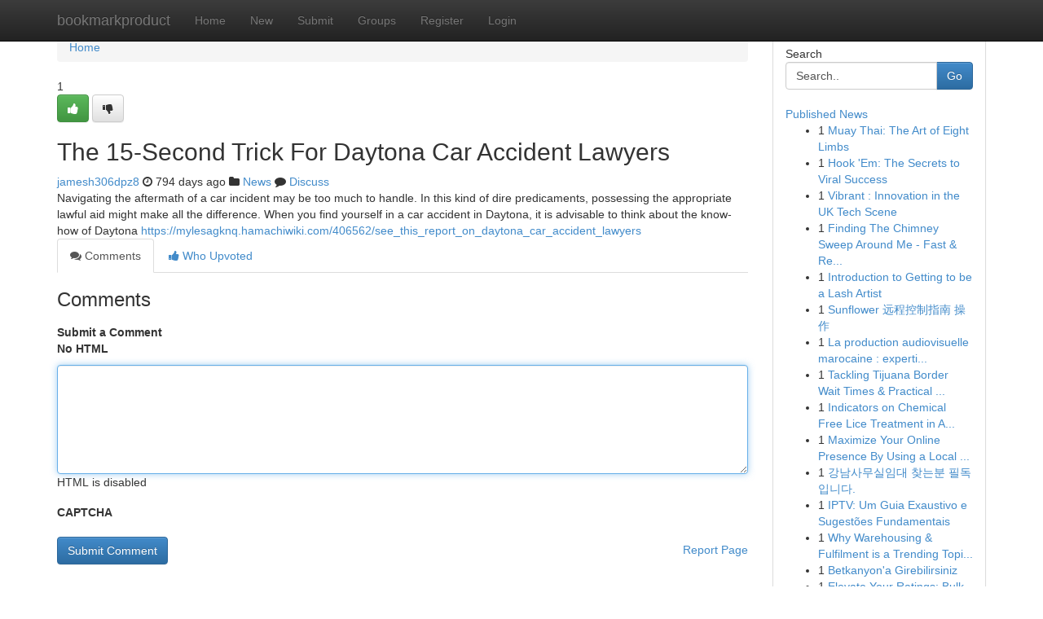

--- FILE ---
content_type: text/html; charset=UTF-8
request_url: https://bookmarkproduct.com/story16142724/the-15-second-trick-for-daytona-car-accident-lawyers
body_size: 5123
content:
<!DOCTYPE html>
<html class="no-js" dir="ltr" xmlns="http://www.w3.org/1999/xhtml" xml:lang="en" lang="en"><head>

<meta http-equiv="Pragma" content="no-cache" />
<meta http-equiv="expires" content="0" />
<meta http-equiv="Content-Type" content="text/html; charset=UTF-8" />	
<title>The 15-Second Trick For Daytona Car Accident Lawyers</title>
<link rel="alternate" type="application/rss+xml" title="bookmarkproduct.com &raquo; Feeds 1" href="/rssfeeds.php?p=1" />
<link rel="alternate" type="application/rss+xml" title="bookmarkproduct.com &raquo; Feeds 2" href="/rssfeeds.php?p=2" />
<link rel="alternate" type="application/rss+xml" title="bookmarkproduct.com &raquo; Feeds 3" href="/rssfeeds.php?p=3" />
<link rel="alternate" type="application/rss+xml" title="bookmarkproduct.com &raquo; Feeds 4" href="/rssfeeds.php?p=4" />
<link rel="alternate" type="application/rss+xml" title="bookmarkproduct.com &raquo; Feeds 5" href="/rssfeeds.php?p=5" />
<link rel="alternate" type="application/rss+xml" title="bookmarkproduct.com &raquo; Feeds 6" href="/rssfeeds.php?p=6" />
<link rel="alternate" type="application/rss+xml" title="bookmarkproduct.com &raquo; Feeds 7" href="/rssfeeds.php?p=7" />
<link rel="alternate" type="application/rss+xml" title="bookmarkproduct.com &raquo; Feeds 8" href="/rssfeeds.php?p=8" />
<link rel="alternate" type="application/rss+xml" title="bookmarkproduct.com &raquo; Feeds 9" href="/rssfeeds.php?p=9" />
<link rel="alternate" type="application/rss+xml" title="bookmarkproduct.com &raquo; Feeds 10" href="/rssfeeds.php?p=10" />
<meta name="google-site-verification" content="m5VOPfs2gQQcZXCcEfUKlnQfx72o45pLcOl4sIFzzMQ" /><meta name="Language" content="en-us" />
<meta name="viewport" content="width=device-width, initial-scale=1.0">
<meta name="generator" content="Kliqqi" />

          <link rel="stylesheet" type="text/css" href="//netdna.bootstrapcdn.com/bootstrap/3.2.0/css/bootstrap.min.css">
             <link rel="stylesheet" type="text/css" href="https://cdnjs.cloudflare.com/ajax/libs/twitter-bootstrap/3.2.0/css/bootstrap-theme.css">
                <link rel="stylesheet" type="text/css" href="https://cdnjs.cloudflare.com/ajax/libs/font-awesome/4.1.0/css/font-awesome.min.css">
<link rel="stylesheet" type="text/css" href="/templates/bootstrap/css/style.css" media="screen" />

                         <script type="text/javascript" src="https://cdnjs.cloudflare.com/ajax/libs/modernizr/2.6.1/modernizr.min.js"></script>
<script type="text/javascript" src="https://cdnjs.cloudflare.com/ajax/libs/jquery/1.7.2/jquery.min.js"></script>
<style></style>
<link rel="alternate" type="application/rss+xml" title="RSS 2.0" href="/rss"/>
<link rel="icon" href="/favicon.ico" type="image/x-icon"/>
</head>

<body dir="ltr">

<header role="banner" class="navbar navbar-inverse navbar-fixed-top custom_header">
<div class="container">
<div class="navbar-header">
<button data-target=".bs-navbar-collapse" data-toggle="collapse" type="button" class="navbar-toggle">
    <span class="sr-only">Toggle navigation</span>
    <span class="fa fa-ellipsis-v" style="color:white"></span>
</button>
<a class="navbar-brand" href="/">bookmarkproduct</a>	
</div>
<span style="display: none;"><a href="/forum">forum</a></span>
<nav role="navigation" class="collapse navbar-collapse bs-navbar-collapse">
<ul class="nav navbar-nav">
<li ><a href="/">Home</a></li>
<li ><a href="/new">New</a></li>
<li ><a href="/submit">Submit</a></li>
                    
<li ><a href="/groups"><span>Groups</span></a></li>
<li ><a href="/register"><span>Register</span></a></li>
<li ><a data-toggle="modal" href="#loginModal">Login</a></li>
</ul>
	

</nav>
</div>
</header>
<!-- START CATEGORIES -->
<div class="subnav" id="categories">
<div class="container">
<ul class="nav nav-pills"><li class="category_item"><a  href="/">Home</a></li></ul>
</div>
</div>
<!-- END CATEGORIES -->
	
<div class="container">
	<section id="maincontent"><div class="row"><div class="col-md-9">

<ul class="breadcrumb">
	<li><a href="/">Home</a></li>
</ul>

<div itemscope itemtype="http://schema.org/Article" class="stories" id="xnews-16142724" >


<div class="story_data">
<div class="votebox votebox-published">

<div itemprop="aggregateRating" itemscope itemtype="http://schema.org/AggregateRating" class="vote">
	<div itemprop="ratingCount" class="votenumber">1</div>
<div id="xvote-3" class="votebutton">
<!-- Already Voted -->
<a class="btn btn-default btn-success linkVote_3" href="/login" title=""><i class="fa fa-white fa-thumbs-up"></i></a>
<!-- Bury It -->
<a class="btn btn-default linkVote_3" href="/login"  title="" ><i class="fa fa-thumbs-down"></i></a>


</div>
</div>
</div>
<div class="title" id="title-3">
<span itemprop="name">

<h2 id="list_title"><span>The 15-Second Trick For Daytona Car Accident Lawyers</span></h2></span>	
<span class="subtext">

<span itemprop="author" itemscope itemtype="http://schema.org/Person">
<span itemprop="name">
<a href="/user/jamesh306dpz8" rel="nofollow">jamesh306dpz8</a> 
</span></span>
<i class="fa fa-clock-o"></i>
<span itemprop="datePublished">  794 days ago</span>

<script>
$(document).ready(function(){
    $("#list_title span").click(function(){
		window.open($("#siteurl").attr('href'), '', '');
    });
});
</script>

<i class="fa fa-folder"></i> 
<a href="/groups">News</a>

<span id="ls_comments_url-3">
	<i class="fa fa-comment"></i> <span id="linksummaryDiscuss"><a href="#discuss" class="comments">Discuss</a>&nbsp;</span>
</span> 





</div>
</div>
<span itemprop="articleBody">
<div class="storycontent">
	
<div class="news-body-text" id="ls_contents-3" dir="ltr">
Navigating the aftermath of a car incident may be too much to handle. In this kind of dire predicaments, possessing the appropriate lawful aid might make all the difference. When you find yourself in a car accident in Daytona, it is advisable to think about the know-how of Daytona <a id="siteurl" target="_blank" href="https://mylesagknq.hamachiwiki.com/406562/see_this_report_on_daytona_car_accident_lawyers">https://mylesagknq.hamachiwiki.com/406562/see_this_report_on_daytona_car_accident_lawyers</a><div class="clearboth"></div> 
</div>
</div><!-- /.storycontent -->
</span>
</div>

<ul class="nav nav-tabs" id="storytabs">
	<li class="active"><a data-toggle="tab" href="#comments"><i class="fa fa-comments"></i> Comments</a></li>
	<li><a data-toggle="tab" href="#who_voted"><i class="fa fa-thumbs-up"></i> Who Upvoted</a></li>
</ul>


<div id="tabbed" class="tab-content">

<div class="tab-pane fade active in" id="comments" >
<h3>Comments</h3>
<a name="comments" href="#comments"></a>
<ol class="media-list comment-list">

<a name="discuss"></a>
<form action="" method="post" id="thisform" name="mycomment_form">
<div class="form-horizontal">
<fieldset>
<div class="control-group">
<label for="fileInput" class="control-label">Submit a Comment</label>
<div class="controls">

<p class="help-inline"><strong>No HTML  </strong></p>
<textarea autofocus name="comment_content" id="comment_content" class="form-control comment-form" rows="6" /></textarea>
<p class="help-inline">HTML is disabled</p>
</div>
</div>


<script>
var ACPuzzleOptions = {
   theme :  "white",
   lang :  "en"
};
</script>

<div class="control-group">
	<label for="input01" class="control-label">CAPTCHA</label>
	<div class="controls">
	<div id="solvemedia_display">
	<script type="text/javascript" src="https://api.solvemedia.com/papi/challenge.script?k=1G9ho6tcbpytfUxJ0SlrSNt0MjjOB0l2"></script>

	<noscript>
	<iframe src="http://api.solvemedia.com/papi/challenge.noscript?k=1G9ho6tcbpytfUxJ0SlrSNt0MjjOB0l2" height="300" width="500" frameborder="0"></iframe><br/>
	<textarea name="adcopy_challenge" rows="3" cols="40"></textarea>
	<input type="hidden" name="adcopy_response" value="manual_challenge"/>
	</noscript>	
</div>
<br />
</div>
</div>

<div class="form-actions">
	<input type="hidden" name="process" value="newcomment" />
	<input type="hidden" name="randkey" value="75578554" />
	<input type="hidden" name="link_id" value="3" />
	<input type="hidden" name="user_id" value="2" />
	<input type="hidden" name="parrent_comment_id" value="0" />
	<input type="submit" name="submit" value="Submit Comment" class="btn btn-primary" />
	<a href="https://remove.backlinks.live" target="_blank" style="float:right; line-height: 32px;">Report Page</a>
</div>
</fieldset>
</div>
</form>
</ol>
</div>
	
<div class="tab-pane fade" id="who_voted">
<h3>Who Upvoted this Story</h3>
<div class="whovotedwrapper whoupvoted">
<ul>
<li>
<a href="/user/jamesh306dpz8" rel="nofollow" title="jamesh306dpz8" class="avatar-tooltip"><img src="/avatars/Avatar_100.png" alt="" align="top" title="" /></a>
</li>
</ul>
</div>
</div>
</div>
<!-- END CENTER CONTENT -->


</div>

<!-- START RIGHT COLUMN -->
<div class="col-md-3">
<div class="panel panel-default">
<div id="rightcol" class="panel-body">
<!-- START FIRST SIDEBAR -->

<!-- START SEARCH BOX -->
<script type="text/javascript">var some_search='Search..';</script>
<div class="search">
<div class="headline">
<div class="sectiontitle">Search</div>
</div>

<form action="/search" method="get" name="thisform-search" class="form-inline search-form" role="form" id="thisform-search" >

<div class="input-group">

<input type="text" class="form-control" tabindex="20" name="search" id="searchsite" value="Search.." onfocus="if(this.value == some_search) {this.value = '';}" onblur="if (this.value == '') {this.value = some_search;}"/>

<span class="input-group-btn">
<button type="submit" tabindex="21" class="btn btn-primary custom_nav_search_button" />Go</button>
</span>
</div>
</form>

<div style="clear:both;"></div>
<br />
</div>
<!-- END SEARCH BOX -->

<!-- START ABOUT BOX -->

	


<div class="headline">
<div class="sectiontitle"><a href="/">Published News</a></div>
</div>
<div class="boxcontent">
<ul class="sidebar-stories">

<li>
<span class="sidebar-vote-number">1</span>	<span class="sidebar-article"><a href="https://bookmarkproduct.com/story21078879/muay-thai-the-art-of-eight-limbs" class="sidebar-title"> Muay Thai: The Art of Eight Limbs </a></span>
</li>
<li>
<span class="sidebar-vote-number">1</span>	<span class="sidebar-article"><a href="https://bookmarkproduct.com/story21078878/hook-em-the-secrets-to-viral-success" class="sidebar-title">Hook &#039;Em: The Secrets to Viral Success </a></span>
</li>
<li>
<span class="sidebar-vote-number">1</span>	<span class="sidebar-article"><a href="https://bookmarkproduct.com/story21078877/vibrant-innovation-in-the-uk-tech-scene" class="sidebar-title">Vibrant : Innovation in the UK Tech Scene </a></span>
</li>
<li>
<span class="sidebar-vote-number">1</span>	<span class="sidebar-article"><a href="https://bookmarkproduct.com/story21078876/finding-the-chimney-sweep-around-me-fast-reliable" class="sidebar-title">Finding The Chimney Sweep Around Me - Fast &amp; Re...</a></span>
</li>
<li>
<span class="sidebar-vote-number">1</span>	<span class="sidebar-article"><a href="https://bookmarkproduct.com/story21078875/introduction-to-getting-to-be-a-lash-artist" class="sidebar-title">Introduction to Getting to be a Lash Artist</a></span>
</li>
<li>
<span class="sidebar-vote-number">1</span>	<span class="sidebar-article"><a href="https://bookmarkproduct.com/story21078874/sunflower-远程控制指南-操作" class="sidebar-title">Sunflower 远程控制指南 操作</a></span>
</li>
<li>
<span class="sidebar-vote-number">1</span>	<span class="sidebar-article"><a href="https://bookmarkproduct.com/story21078873/la-production-audiovisuelle-marocaine-expertise-à-votre-service" class="sidebar-title">La production audiovisuelle marocaine : experti...</a></span>
</li>
<li>
<span class="sidebar-vote-number">1</span>	<span class="sidebar-article"><a href="https://bookmarkproduct.com/story21078872/tackling-tijuana-border-wait-times-practical-tips" class="sidebar-title">Tackling Tijuana Border Wait Times &amp; Practical ...</a></span>
</li>
<li>
<span class="sidebar-vote-number">1</span>	<span class="sidebar-article"><a href="https://bookmarkproduct.com/story21078871/indicators-on-chemical-free-lice-treatment-in-austin-you-should-know" class="sidebar-title">Indicators on Chemical Free Lice Treatment in A...</a></span>
</li>
<li>
<span class="sidebar-vote-number">1</span>	<span class="sidebar-article"><a href="https://bookmarkproduct.com/story21078870/maximize-your-online-presence-by-using-a-local-webmaster" class="sidebar-title">Maximize Your Online Presence By Using a Local ...</a></span>
</li>
<li>
<span class="sidebar-vote-number">1</span>	<span class="sidebar-article"><a href="https://bookmarkproduct.com/story21078869/강남사무실임대-찾는분-필독입니다" class="sidebar-title">강남사무실임대 찾는분 필독입니다.</a></span>
</li>
<li>
<span class="sidebar-vote-number">1</span>	<span class="sidebar-article"><a href="https://bookmarkproduct.com/story21078868/iptv-um-guia-exaustivo-e-sugestões-fundamentais" class="sidebar-title">IPTV: Um Guia Exaustivo e Sugest&otilde;es Fundamentais</a></span>
</li>
<li>
<span class="sidebar-vote-number">1</span>	<span class="sidebar-article"><a href="https://bookmarkproduct.com/story21078867/why-warehousing-fulfilment-is-a-trending-topic-now" class="sidebar-title">Why Warehousing &amp; Fulfilment is a Trending Topi...</a></span>
</li>
<li>
<span class="sidebar-vote-number">1</span>	<span class="sidebar-article"><a href="https://bookmarkproduct.com/story21078866/betkanyon-a-girebilirsiniz" class="sidebar-title"> Betkanyon&#039;a Girebilirsiniz  </a></span>
</li>
<li>
<span class="sidebar-vote-number">1</span>	<span class="sidebar-article"><a href="https://bookmarkproduct.com/story21078865/elevate-your-ratings-bulk-glassdoor-reviews-package-deal" class="sidebar-title">Elevate Your Ratings: Bulk Glassdoor Reviews Pa...</a></span>
</li>

</ul>
</div>

<!-- END SECOND SIDEBAR -->
</div>
</div>
</div>
<!-- END RIGHT COLUMN -->
</div></section>
<hr>

<!--googleoff: all-->
<footer class="footer">
<div id="footer">
<span class="subtext"> Copyright &copy; 2026 | <a href="/search">Advanced Search</a> 
| <a href="/">Live</a>
| <a href="/">Tag Cloud</a>
| <a href="/">Top Users</a>
| Made with <a href="#" rel="nofollow" target="_blank">Kliqqi CMS</a> 
| <a href="/rssfeeds.php?p=1">All RSS Feeds</a> 
</span>
</div>
</footer>
<!--googleon: all-->


</div>
	
<!-- START UP/DOWN VOTING JAVASCRIPT -->
	
<script>
var my_base_url='http://bookmarkproduct.com';
var my_kliqqi_base='';
var anonymous_vote = false;
var Voting_Method = '1';
var KLIQQI_Visual_Vote_Cast = "Voted";
var KLIQQI_Visual_Vote_Report = "Buried";
var KLIQQI_Visual_Vote_For_It = "Vote";
var KLIQQI_Visual_Comment_ThankYou_Rating = "Thank you for rating this comment.";


</script>
<!-- END UP/DOWN VOTING JAVASCRIPT -->


<script type="text/javascript" src="https://cdnjs.cloudflare.com/ajax/libs/jqueryui/1.8.23/jquery-ui.min.js"></script>
<link href="https://cdnjs.cloudflare.com/ajax/libs/jqueryui/1.8.23/themes/base/jquery-ui.css" media="all" rel="stylesheet" type="text/css" />




             <script type="text/javascript" src="https://cdnjs.cloudflare.com/ajax/libs/twitter-bootstrap/3.2.0/js/bootstrap.min.js"></script>

<!-- Login Modal -->
<div class="modal fade" id="loginModal" tabindex="-1" role="dialog">
<div class="modal-dialog">
<div class="modal-content">
<div class="modal-header">
<button type="button" class="close" data-dismiss="modal" aria-hidden="true">&times;</button>
<h4 class="modal-title">Login</h4>
</div>
<div class="modal-body">
<div class="control-group">
<form id="signin" action="/login?return=/story16142724/the-15-second-trick-for-daytona-car-accident-lawyers" method="post">

<div style="login_modal_username">
	<label for="username">Username/Email</label><input id="username" name="username" class="form-control" value="" title="username" tabindex="1" type="text">
</div>
<div class="login_modal_password">
	<label for="password">Password</label><input id="password" name="password" class="form-control" value="" title="password" tabindex="2" type="password">
</div>
<div class="login_modal_remember">
<div class="login_modal_remember_checkbox">
	<input id="remember" style="float:left;margin-right:5px;" name="persistent" value="1" tabindex="3" type="checkbox">
</div>
<div class="login_modal_remember_label">
	<label for="remember" style="">Remember</label>
</div>
<div style="clear:both;"></div>
</div>
<div class="login_modal_login">
	<input type="hidden" name="processlogin" value="1"/>
	<input type="hidden" name="return" value=""/>
	<input class="btn btn-primary col-md-12" id="signin_submit" value="Sign In" tabindex="4" type="submit">
</div>
    
<hr class="soften" id="login_modal_spacer" />
	<div class="login_modal_forgot"><a class="btn btn-default col-md-12" id="forgot_password_link" href="/login">Forgotten Password?</a></div>
	<div class="clearboth"></div>
</form>
</div>
</div>
</div>
</div>
</div>

<script>$('.avatar-tooltip').tooltip()</script>
<script defer src="https://static.cloudflareinsights.com/beacon.min.js/vcd15cbe7772f49c399c6a5babf22c1241717689176015" integrity="sha512-ZpsOmlRQV6y907TI0dKBHq9Md29nnaEIPlkf84rnaERnq6zvWvPUqr2ft8M1aS28oN72PdrCzSjY4U6VaAw1EQ==" data-cf-beacon='{"version":"2024.11.0","token":"f58a2c1ef7054281913376d84f448682","r":1,"server_timing":{"name":{"cfCacheStatus":true,"cfEdge":true,"cfExtPri":true,"cfL4":true,"cfOrigin":true,"cfSpeedBrain":true},"location_startswith":null}}' crossorigin="anonymous"></script>
</body>
</html>
